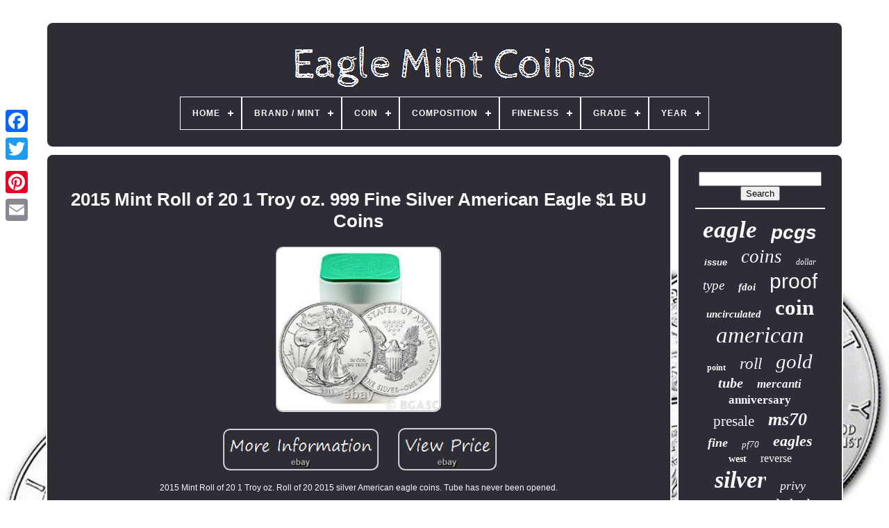

--- FILE ---
content_type: text/html
request_url: https://eaglemintcoins.com/en/2015_mint_roll_of_20_1_troy_oz_999_fine_silver_american_eagle_1_bu_coins_6a686.htm
body_size: 5684
content:

<!DOCTYPE HTML>	
	 

	  <HTML> 	



 
  <HEAD>  

	

 <TITLE>	 


2015 Mint Roll Of 20 1 Troy Oz. 999 Fine Silver American Eagle $1 Bu Coins	  </TITLE> 
	 <LINK  TYPE="image/png"   REL="icon" HREF="https://eaglemintcoins.com/favicon.png">

			<META	HTTP-EQUIV="content-type"  CONTENT="text/html; charset=UTF-8">	    
	
  

<META CONTENT="width=device-width, initial-scale=1" NAME="viewport"> 	  
	
		 <LINK HREF="https://eaglemintcoins.com/rejygavyhe.css" REL="stylesheet" TYPE="text/css"> 
	
	
	 

<!--\\\\\\\\\\\\\\\\\\\\\\\\\\\\\\\\\\\\\\\\\\\\\\\\\\\\\\\\\\\\\\\\\\\\\\\\\\\\\\\\\\\\\\\\\\\\\\\\\\\\\\\\\\\\\\\\\\\\\\\\\\\\\\\\\\\\\\\\\\\\\\\\\\\\\\\\\\\\\\\\\\\\\\\\\\\\\\\\\\\\\\\\\\\\\\\\\\\\\-->
<LINK REL="stylesheet"  TYPE="text/css" HREF="https://eaglemintcoins.com/fijokagax.css"> 	 

	   	
<SCRIPT	TYPE="text/javascript" SRC="https://code.jquery.com/jquery-latest.min.js"></SCRIPT>
	
	<SCRIPT  TYPE="text/javascript" SRC="https://eaglemintcoins.com/toly.js">	
</SCRIPT>

		 <SCRIPT  SRC="https://eaglemintcoins.com/noqe.js"	TYPE="text/javascript">   

</SCRIPT>		
	 
<SCRIPT	SRC="https://eaglemintcoins.com/hikos.js" ASYNC  TYPE="text/javascript"> 	
</SCRIPT>	    
	  	<SCRIPT  ASYNC SRC="https://eaglemintcoins.com/sotupawy.js" TYPE="text/javascript">

 </SCRIPT>	
	
	 	<SCRIPT TYPE="text/javascript">
var a2a_config = a2a_config || {};a2a_config.no_3p = 1;
</SCRIPT>
	  

	
	 	 
<SCRIPT  TYPE="text/javascript">  

	window.onload = function ()
	{
		qokacosyqi('hiki', 'Search', 'https://eaglemintcoins.com/en/bedaqe.php');
		dilosi("tufymoso.php","zxzx", "2015 Mint Roll Of 20 1 Troy Oz. 999 Fine Silver American Eagle $1 Bu Coins");
		
		
	}
	   </SCRIPT>	
 
 
	 </HEAD>
  	

  <BODY	DATA-ID="193811354245"> 



	
<DIV  STYLE="left:0px; top:150px;"  CLASS="a2a_kit a2a_kit_size_32 a2a_floating_style a2a_vertical_style">

		   
<!--\\\\\\\\\\\\\\\\\\\\\\\\\\\\\\\\\\\\\\\\\\\\\\\\\\\\\\\\\\\\\\\\\\\\\\\\\\\\\\\\\\\\\\\\\\\\\\\\\\\\\\\\\\\\\\\\\\\\\\\\\\\\\\\\\\\\\\\\\\\\\\\\\\\\\\\\\\\\\\\\\\\\\\\\\\\\\\\\\\\\\\\\\\\\\\\\\\\\\

		a

\\\\\\\\\\\\\\\\\\\\\\\\\\\\\\\\\\\\\\\\\\\\\\\\\\\\\\\\\\\\\\\\\\\\\\\\\\\\\\\\\\\\\\\\\\\\\\\\\\\\\\\\\\\\\\\\\\\\\\\\\\\\\\\\\\\\\\\\\\\\\\\\\\\\\\\\\\\\\\\\\\\\\\\\\\\\\\\\\\\\\\\\\\\\\\\\\\\\\-->
<A  CLASS="a2a_button_facebook">   	</A>  			
		  
<A CLASS="a2a_button_twitter">	
   
</A>	 

		

 	<A CLASS="a2a_button_google_plus">
 
</A>  	 
 
	 	
		

 <A  CLASS="a2a_button_pinterest">	
</A> 	

		   <A   CLASS="a2a_button_email"> </A> 

	 </DIV>


	<DIV ID="jujugadab">
  	 
			<DIV ID="fisaki">
 

	 	   
				
   <A  HREF="https://eaglemintcoins.com/en/">
	
	<IMG SRC="https://eaglemintcoins.com/en/eagle_mint_coins.gif"  ALT="Eagle Mint Coins">
 
	 </A>


			
<div id='wajufycabe' class='align-center'>
<ul>
<li class='has-sub'><a href='https://eaglemintcoins.com/en/'><span>Home</span></a>
<ul>
	<li><a href='https://eaglemintcoins.com/en/all_items_eagle_mint_coins.htm'><span>All items</span></a></li>
	<li><a href='https://eaglemintcoins.com/en/recent_items_eagle_mint_coins.htm'><span>Recent items</span></a></li>
	<li><a href='https://eaglemintcoins.com/en/top_items_eagle_mint_coins.htm'><span>Top items</span></a></li>
	<li><a href='https://eaglemintcoins.com/en/newest_videos_eagle_mint_coins.htm'><span>Newest videos</span></a></li>
</ul>
</li>

<li class='has-sub'><a href='https://eaglemintcoins.com/en/brand_mint/'><span>Brand / Mint</span></a>
<ul>
	<li><a href='https://eaglemintcoins.com/en/brand_mint/apmex.htm'><span>Apmex (6)</span></a></li>
	<li><a href='https://eaglemintcoins.com/en/brand_mint/british_royal_mint.htm'><span>British Royal Mint (3)</span></a></li>
	<li><a href='https://eaglemintcoins.com/en/brand_mint/mixed_lot.htm'><span>Mixed Lot (3)</span></a></li>
	<li><a href='https://eaglemintcoins.com/en/brand_mint/perth.htm'><span>Perth (3)</span></a></li>
	<li><a href='https://eaglemintcoins.com/en/brand_mint/perth_mint.htm'><span>Perth Mint (6)</span></a></li>
	<li><a href='https://eaglemintcoins.com/en/brand_mint/philadelphia.htm'><span>Philadelphia (10)</span></a></li>
	<li><a href='https://eaglemintcoins.com/en/brand_mint/philadelphia_mint.htm'><span>Philadelphia Mint (3)</span></a></li>
	<li><a href='https://eaglemintcoins.com/en/brand_mint/royal_canadian_mint.htm'><span>Royal Canadian Mint (5)</span></a></li>
	<li><a href='https://eaglemintcoins.com/en/brand_mint/san_francisco.htm'><span>San Francisco (22)</span></a></li>
	<li><a href='https://eaglemintcoins.com/en/brand_mint/san_francisco_mint.htm'><span>San Francisco Mint (7)</span></a></li>
	<li><a href='https://eaglemintcoins.com/en/brand_mint/stated_in_listing.htm'><span>Stated In Listing (4)</span></a></li>
	<li><a href='https://eaglemintcoins.com/en/brand_mint/sunshine_mint.htm'><span>Sunshine Mint (9)</span></a></li>
	<li><a href='https://eaglemintcoins.com/en/brand_mint/the_perth_mint.htm'><span>The Perth Mint (23)</span></a></li>
	<li><a href='https://eaglemintcoins.com/en/brand_mint/u_s_mint.htm'><span>U.s. Mint (2789)</span></a></li>
	<li><a href='https://eaglemintcoins.com/en/brand_mint/u_s_mint_west_point.htm'><span>U.s. Mint-west Point (3)</span></a></li>
	<li><a href='https://eaglemintcoins.com/en/brand_mint/united_states_mint.htm'><span>United States Mint (19)</span></a></li>
	<li><a href='https://eaglemintcoins.com/en/brand_mint/us_mint.htm'><span>Us Mint (88)</span></a></li>
	<li><a href='https://eaglemintcoins.com/en/brand_mint/washington_mint.htm'><span>Washington Mint (4)</span></a></li>
	<li><a href='https://eaglemintcoins.com/en/brand_mint/west_point.htm'><span>West Point (73)</span></a></li>
	<li><a href='https://eaglemintcoins.com/en/brand_mint/west_point_mint.htm'><span>West Point Mint (14)</span></a></li>
	<li><a href='https://eaglemintcoins.com/en/recent_items_eagle_mint_coins.htm'>Other (1288)</a></li>
</ul>
</li>

<li class='has-sub'><a href='https://eaglemintcoins.com/en/coin/'><span>Coin</span></a>
<ul>
	<li><a href='https://eaglemintcoins.com/en/coin/american_eagle.htm'><span>American Eagle (3154)</span></a></li>
	<li><a href='https://eaglemintcoins.com/en/coin/american_gold_eagle.htm'><span>American Gold Eagle (8)</span></a></li>
	<li><a href='https://eaglemintcoins.com/en/coin/american_prospector.htm'><span>American Prospector (2)</span></a></li>
	<li><a href='https://eaglemintcoins.com/en/coin/canadian_wildlife.htm'><span>Canadian Wildlife (3)</span></a></li>
	<li><a href='https://eaglemintcoins.com/en/coin/double_eagle.htm'><span>Double Eagle (2)</span></a></li>
	<li><a href='https://eaglemintcoins.com/en/coin/flying_eagle.htm'><span>Flying Eagle (3)</span></a></li>
	<li><a href='https://eaglemintcoins.com/en/coin/gold_american_eagle.htm'><span>Gold American Eagle (3)</span></a></li>
	<li><a href='https://eaglemintcoins.com/en/coin/indian_head.htm'><span>Indian Head (2)</span></a></li>
	<li><a href='https://eaglemintcoins.com/en/coin/mixed_lot.htm'><span>Mixed Lot (15)</span></a></li>
	<li><a href='https://eaglemintcoins.com/en/coin/morgan.htm'><span>Morgan (2)</span></a></li>
	<li><a href='https://eaglemintcoins.com/en/coin/palladium_eagle.htm'><span>Palladium Eagle (3)</span></a></li>
	<li><a href='https://eaglemintcoins.com/en/coin/pattern_double_eagle.htm'><span>Pattern Double Eagle (5)</span></a></li>
	<li><a href='https://eaglemintcoins.com/en/coin/peace_dollar.htm'><span>Peace Dollar (3)</span></a></li>
	<li><a href='https://eaglemintcoins.com/en/coin/proof_silver_eagle.htm'><span>Proof Silver Eagle (4)</span></a></li>
	<li><a href='https://eaglemintcoins.com/en/coin/silver_eagle.htm'><span>Silver Eagle (27)</span></a></li>
	<li><a href='https://eaglemintcoins.com/en/coin/ultra_high_relief.htm'><span>Ultra High Relief (3)</span></a></li>
	<li><a href='https://eaglemintcoins.com/en/coin/walking_liberty.htm'><span>Walking Liberty (4)</span></a></li>
	<li><a href='https://eaglemintcoins.com/en/coin/wedge_tailed_eagle.htm'><span>Wedge Tailed Eagle (5)</span></a></li>
	<li><a href='https://eaglemintcoins.com/en/coin/wedge_tailed_eagle.htm'><span>Wedge-tailed Eagle (3)</span></a></li>
	<li><a href='https://eaglemintcoins.com/en/coin/wedgetail.htm'><span>Wedgetail (3)</span></a></li>
	<li><a href='https://eaglemintcoins.com/en/recent_items_eagle_mint_coins.htm'>Other (1128)</a></li>
</ul>
</li>

<li class='has-sub'><a href='https://eaglemintcoins.com/en/composition/'><span>Composition</span></a>
<ul>
	<li><a href='https://eaglemintcoins.com/en/composition/999_fine_silver.htm'><span>.999 Fine Silver (2)</span></a></li>
	<li><a href='https://eaglemintcoins.com/en/composition/copper.htm'><span>Copper (4)</span></a></li>
	<li><a href='https://eaglemintcoins.com/en/composition/gold.htm'><span>Gold (404)</span></a></li>
	<li><a href='https://eaglemintcoins.com/en/composition/gold_silver_clad.htm'><span>Gold, Silver, Clad (2)</span></a></li>
	<li><a href='https://eaglemintcoins.com/en/composition/palladium.htm'><span>Palladium (13)</span></a></li>
	<li><a href='https://eaglemintcoins.com/en/composition/platinum.htm'><span>Platinum (8)</span></a></li>
	<li><a href='https://eaglemintcoins.com/en/composition/silver.htm'><span>Silver (2490)</span></a></li>
	<li><a href='https://eaglemintcoins.com/en/recent_items_eagle_mint_coins.htm'>Other (1459)</a></li>
</ul>
</li>

<li class='has-sub'><a href='https://eaglemintcoins.com/en/fineness/'><span>Fineness</span></a>
<ul>
	<li><a href='https://eaglemintcoins.com/en/fineness/0_9.htm'><span>0.9 (2)</span></a></li>
	<li><a href='https://eaglemintcoins.com/en/fineness/0_900.htm'><span>0.900 (2)</span></a></li>
	<li><a href='https://eaglemintcoins.com/en/fineness/9167.htm'><span>.9167 (81)</span></a></li>
	<li><a href='https://eaglemintcoins.com/en/fineness/0_9167.htm'><span>0.9167 (146)</span></a></li>
	<li><a href='https://eaglemintcoins.com/en/fineness/0_917.htm'><span>0.917 (17)</span></a></li>
	<li><a href='https://eaglemintcoins.com/en/fineness/917.htm'><span>.917 (2)</span></a></li>
	<li><a href='https://eaglemintcoins.com/en/fineness/0_999.htm'><span>0.999 (1954)</span></a></li>
	<li><a href='https://eaglemintcoins.com/en/fineness/999.htm'><span>.999 (101)</span></a></li>
	<li><a href='https://eaglemintcoins.com/en/fineness/9993.htm'><span>.9993 (2)</span></a></li>
	<li><a href='https://eaglemintcoins.com/en/fineness/0_9993.htm'><span>0.9993 (11)</span></a></li>
	<li><a href='https://eaglemintcoins.com/en/fineness/0_9995.htm'><span>0.9995 (18)</span></a></li>
	<li><a href='https://eaglemintcoins.com/en/fineness/9999.htm'><span>.9999 (10)</span></a></li>
	<li><a href='https://eaglemintcoins.com/en/fineness/0_9999.htm'><span>0.9999 (44)</span></a></li>
	<li><a href='https://eaglemintcoins.com/en/fineness/0_99999.htm'><span>0.99999 (4)</span></a></li>
	<li><a href='https://eaglemintcoins.com/en/fineness/99999.htm'><span>.99999 (3)</span></a></li>
	<li><a href='https://eaglemintcoins.com/en/fineness/22k.htm'><span>22k (3)</span></a></li>
	<li><a href='https://eaglemintcoins.com/en/fineness/99_9.htm'><span>99.9 (8)</span></a></li>
	<li><a href='https://eaglemintcoins.com/en/fineness/999.htm'><span>999 (38)</span></a></li>
	<li><a href='https://eaglemintcoins.com/en/fineness/9999.htm'><span>9999 (2)</span></a></li>
	<li><a href='https://eaglemintcoins.com/en/recent_items_eagle_mint_coins.htm'>Other (1934)</a></li>
</ul>
</li>

<li class='has-sub'><a href='https://eaglemintcoins.com/en/grade/'><span>Grade</span></a>
<ul>
	<li><a href='https://eaglemintcoins.com/en/grade/gem_bu.htm'><span>Gem Bu (17)</span></a></li>
	<li><a href='https://eaglemintcoins.com/en/grade/ms_61.htm'><span>Ms 61 (13)</span></a></li>
	<li><a href='https://eaglemintcoins.com/en/grade/ms_62.htm'><span>Ms 62 (26)</span></a></li>
	<li><a href='https://eaglemintcoins.com/en/grade/ms_63.htm'><span>Ms 63 (37)</span></a></li>
	<li><a href='https://eaglemintcoins.com/en/grade/ms_64.htm'><span>Ms 64 (19)</span></a></li>
	<li><a href='https://eaglemintcoins.com/en/grade/ms_69.htm'><span>Ms 69 (242)</span></a></li>
	<li><a href='https://eaglemintcoins.com/en/grade/ms_70.htm'><span>Ms 70 (580)</span></a></li>
	<li><a href='https://eaglemintcoins.com/en/grade/ms69.htm'><span>Ms69 (19)</span></a></li>
	<li><a href='https://eaglemintcoins.com/en/grade/ms70.htm'><span>Ms70 (78)</span></a></li>
	<li><a href='https://eaglemintcoins.com/en/grade/pf_70.htm'><span>Pf 70 (24)</span></a></li>
	<li><a href='https://eaglemintcoins.com/en/grade/pf70uc.htm'><span>Pf70uc (16)</span></a></li>
	<li><a href='https://eaglemintcoins.com/en/grade/pr_69.htm'><span>Pr 69 (81)</span></a></li>
	<li><a href='https://eaglemintcoins.com/en/grade/pr_70.htm'><span>Pr 70 (498)</span></a></li>
	<li><a href='https://eaglemintcoins.com/en/grade/pr69dcam.htm'><span>Pr69dcam (14)</span></a></li>
	<li><a href='https://eaglemintcoins.com/en/grade/pr70_dcam.htm'><span>Pr70 Dcam (15)</span></a></li>
	<li><a href='https://eaglemintcoins.com/en/grade/pr70dcam.htm'><span>Pr70dcam (18)</span></a></li>
	<li><a href='https://eaglemintcoins.com/en/grade/proof_70_deep_cameo.htm'><span>Proof 70 Deep Cameo (20)</span></a></li>
	<li><a href='https://eaglemintcoins.com/en/grade/sp_70.htm'><span>Sp 70 (14)</span></a></li>
	<li><a href='https://eaglemintcoins.com/en/grade/sp70.htm'><span>Sp70 (22)</span></a></li>
	<li><a href='https://eaglemintcoins.com/en/grade/ungraded.htm'><span>Ungraded (1053)</span></a></li>
	<li><a href='https://eaglemintcoins.com/en/recent_items_eagle_mint_coins.htm'>Other (1576)</a></li>
</ul>
</li>

<li class='has-sub'><a href='https://eaglemintcoins.com/en/year/'><span>Year</span></a>
<ul>
	<li><a href='https://eaglemintcoins.com/en/year/random.htm'><span>Random (40)</span></a></li>
	<li><a href='https://eaglemintcoins.com/en/year/1986.htm'><span>1986 (117)</span></a></li>
	<li><a href='https://eaglemintcoins.com/en/year/1996.htm'><span>1996 (37)</span></a></li>
	<li><a href='https://eaglemintcoins.com/en/year/2006.htm'><span>2006 (46)</span></a></li>
	<li><a href='https://eaglemintcoins.com/en/year/2009.htm'><span>2009 (46)</span></a></li>
	<li><a href='https://eaglemintcoins.com/en/year/2011.htm'><span>2011 (87)</span></a></li>
	<li><a href='https://eaglemintcoins.com/en/year/2012.htm'><span>2012 (73)</span></a></li>
	<li><a href='https://eaglemintcoins.com/en/year/2013.htm'><span>2013 (84)</span></a></li>
	<li><a href='https://eaglemintcoins.com/en/year/2014.htm'><span>2014 (46)</span></a></li>
	<li><a href='https://eaglemintcoins.com/en/year/2015.htm'><span>2015 (164)</span></a></li>
	<li><a href='https://eaglemintcoins.com/en/year/2016.htm'><span>2016 (113)</span></a></li>
	<li><a href='https://eaglemintcoins.com/en/year/2017.htm'><span>2017 (122)</span></a></li>
	<li><a href='https://eaglemintcoins.com/en/year/2018.htm'><span>2018 (95)</span></a></li>
	<li><a href='https://eaglemintcoins.com/en/year/2019.htm'><span>2019 (217)</span></a></li>
	<li><a href='https://eaglemintcoins.com/en/year/2020.htm'><span>2020 (331)</span></a></li>
	<li><a href='https://eaglemintcoins.com/en/year/2021.htm'><span>2021 (580)</span></a></li>
	<li><a href='https://eaglemintcoins.com/en/year/2022.htm'><span>2022 (216)</span></a></li>
	<li><a href='https://eaglemintcoins.com/en/year/2023.htm'><span>2023 (234)</span></a></li>
	<li><a href='https://eaglemintcoins.com/en/year/2024.htm'><span>2024 (341)</span></a></li>
	<li><a href='https://eaglemintcoins.com/en/year/2025.htm'><span>2025 (263)</span></a></li>
	<li><a href='https://eaglemintcoins.com/en/recent_items_eagle_mint_coins.htm'>Other (1130)</a></li>
</ul>
</li>

</ul>
</div>

			  </DIV> 
  
 

		 
	<DIV ID="zigydemybe">	
  
			
  <DIV ID="zucyhypy"> 
				 
  <DIV  ID="zipabop">	

	 
 </DIV>

 
 

				 	<h1 class="[base64]">2015 Mint Roll of 20 1 Troy oz. 999 Fine Silver American Eagle $1 BU Coins</h1> <br/>
<img class="jl6m8" src="https://eaglemintcoins.com/en/image/2015_Mint_Roll_of_20_1_Troy_oz_999_Fine_Silver_American_Eagle_1_BU_Coins_01_kdt.jpg" title="2015 Mint Roll of 20 1 Troy oz. 999 Fine Silver American Eagle $1 BU Coins" alt="2015 Mint Roll of 20 1 Troy oz. 999 Fine Silver American Eagle $1 BU Coins"/>
  <br/>

<br/>
 	
<img class="jl6m8" src="https://eaglemintcoins.com/en/budopolad.gif" title="2015 Mint Roll of 20 1 Troy oz. 999 Fine Silver American Eagle $1 BU Coins" alt="2015 Mint Roll of 20 1 Troy oz. 999 Fine Silver American Eagle $1 BU Coins"/>

   	<img class="jl6m8" src="https://eaglemintcoins.com/en/cigugyveho.gif" title="2015 Mint Roll of 20 1 Troy oz. 999 Fine Silver American Eagle $1 BU Coins" alt="2015 Mint Roll of 20 1 Troy oz. 999 Fine Silver American Eagle $1 BU Coins"/>  

	  <br/> 
<p>			2015 Mint Roll of 20 1 Troy oz. Roll of 20 2015 silver American eagle coins. Tube has never been opened.</p><p>
 If you have any questions feel free to contact me. The item "2015 Mint Roll of 20 1 Troy oz. 999 Fine Silver American Eagle $1 BU Coins" is in sale since Friday, December 18, 2020. This item is in the category "Coins & Paper Money\Bullion\Silver\Coins". 

</p>
 The seller is "sellhellsold" and is located in Rio Rancho, New Mexico. This item can be shipped to United States, Canada, United Kingdom, Denmark, Romania, Slovakia, Bulgaria, Czech republic, Finland, Hungary, Latvia, Lithuania, Malta, Estonia, Australia, Greece, Portugal, Cyprus, Slovenia, Japan, Sweden, South Korea, Indonesia, Taiwan, South africa, Thailand, Belgium, France, Hong Kong, Ireland, Netherlands, Poland, Spain, Italy, Germany, Austria, Bahamas, Israel, Mexico, New Zealand, Singapore, Switzerland, Norway, Saudi arabia, Ukraine, United arab emirates, Qatar, Kuwait, Bahrain, Croatia, Malaysia, Brazil, Chile, Colombia, Antigua and barbuda, Aruba, Belize, Dominica, Grenada, Saint kitts and nevis, Saint lucia, Montserrat, Turks and caicos islands, Barbados, Bangladesh, Bermuda, Brunei darussalam, Bolivia, Ecuador, Egypt, French guiana, Guernsey, Gibraltar, Guadeloupe, Iceland, Jersey, Jordan, Cambodia, Cayman islands, Liechtenstein, Sri lanka, Luxembourg, Monaco, Macao, Martinique, Maldives, Nicaragua, Oman, Peru, Pakistan, Paraguay, Reunion, Viet nam, Uruguay.
<ol>
<li>Country/Region of Manufacture: United States</li>
<li>Coin: American Eagle</li>
<li>Certification: Uncertified</li>
<li>Precious Metal Content per Unit: 1 oz</li>
<li>Strike Type: Business</li>
<li>Grade: BU</li>
<li>Denomination: $1</li>
<li>Year: 2015</li>
</ol>
   <br/>	
<img class="jl6m8" src="https://eaglemintcoins.com/en/budopolad.gif" title="2015 Mint Roll of 20 1 Troy oz. 999 Fine Silver American Eagle $1 BU Coins" alt="2015 Mint Roll of 20 1 Troy oz. 999 Fine Silver American Eagle $1 BU Coins"/>

   	<img class="jl6m8" src="https://eaglemintcoins.com/en/cigugyveho.gif" title="2015 Mint Roll of 20 1 Troy oz. 999 Fine Silver American Eagle $1 BU Coins" alt="2015 Mint Roll of 20 1 Troy oz. 999 Fine Silver American Eagle $1 BU Coins"/> 
  <br/> 
				
				 
<DIV STYLE="margin:10px auto 0px auto" CLASS="a2a_kit">

						 	  	
<SCRIPT   TYPE="text/javascript">	
						qezyla();
					 	
	</SCRIPT>
 
				
</DIV> 
 

				
				<DIV   STYLE="margin:10px auto;width:200px;"   CLASS="a2a_kit a2a_kit_size_32 a2a_default_style">   	
					

 

<!--\\\\\\\\\\\\\\\\\\\\\\\\\\\\\\\\\\\\\\\\\\\\\\\\\\\\\\\\\\\\\\\\\\\\\\\\\\\\\\\\\\\\\\\\\\\\\\\\\\\\\\\\\\\\\\\\\\\\\\\\\\\\\\\\\\\\\\\\\\\\\\\\\\\\\\\\\\\\\\\\\\\\\\\\\\\\\\\\\\\\\\\\\\\\\\\\\\\\\

		a

\\\\\\\\\\\\\\\\\\\\\\\\\\\\\\\\\\\\\\\\\\\\\\\\\\\\\\\\\\\\\\\\\\\\\\\\\\\\\\\\\\\\\\\\\\\\\\\\\\\\\\\\\\\\\\\\\\\\\\\\\\\\\\\\\\\\\\\\\\\\\\\\\\\\\\\\\\\\\\\\\\\\\\\\\\\\\\\\\\\\\\\\\\\\\\\\\\\\\-->
<A  CLASS="a2a_button_facebook"> 	 
	
 </A>	 

					
 
<A CLASS="a2a_button_twitter"> </A> 
						<A CLASS="a2a_button_google_plus">		  
	</A> 

							 
<A CLASS="a2a_button_pinterest">	 </A>	 	
						


<A   CLASS="a2a_button_email"> </A>	 
				  </DIV>
  
					
				
			   	

 </DIV> 
 
			

<DIV  ID="ricavyzyz">		
				
				

	
<DIV  ID="hiki">    	 
					   
<!--\\\\\\\\\\\\\\\\\\\\\\\\\\\\\\\\\\\\\\\\\\\\\\\\\\\\\\\\\\\\\\\\\\\\\\\\\\\\\\\\\\\\\\\\\\\\\\\\\\\\\\\\\\\\\\\\\\\\\\\\\\\\\\\\\\\\\\\\\\\\\\\\\\\\\\\\\\\\\\\\\\\\\\\\\\\\\\\\\\\\\\\\\\\\\\\\\\\\\-->
<HR>	
				 
 
</DIV>


				 <DIV   ID="qunogyn">  

</DIV>	 	
				
					
<DIV  ID="hitape">	
	 
					<a style="font-family:Verdana;font-size:35px;font-weight:bold;font-style:italic;text-decoration:none" href="https://eaglemintcoins.com/en/cewi/eagle.htm">eagle</a><a style="font-family:MS-DOS CP 437;font-size:28px;font-weight:bold;font-style:oblique;text-decoration:none" href="https://eaglemintcoins.com/en/cewi/pcgs.htm">pcgs</a><a style="font-family:Arial;font-size:13px;font-weight:bolder;font-style:oblique;text-decoration:none" href="https://eaglemintcoins.com/en/cewi/issue.htm">issue</a><a style="font-family:Sonoma;font-size:27px;font-weight:normal;font-style:oblique;text-decoration:none" href="https://eaglemintcoins.com/en/cewi/coins.htm">coins</a><a style="font-family:Garamond;font-size:12px;font-weight:normal;font-style:italic;text-decoration:none" href="https://eaglemintcoins.com/en/cewi/dollar.htm">dollar</a><a style="font-family:Arial MT Condensed Light;font-size:19px;font-weight:normal;font-style:oblique;text-decoration:none" href="https://eaglemintcoins.com/en/cewi/type.htm">type</a><a style="font-family:Ner Berolina MT;font-size:15px;font-weight:bold;font-style:oblique;text-decoration:none" href="https://eaglemintcoins.com/en/cewi/fdoi.htm">fdoi</a><a style="font-family:Arial;font-size:30px;font-weight:normal;font-style:normal;text-decoration:none" href="https://eaglemintcoins.com/en/cewi/proof.htm">proof</a><a style="font-family:Zap Chance;font-size:15px;font-weight:bold;font-style:italic;text-decoration:none" href="https://eaglemintcoins.com/en/cewi/uncirculated.htm">uncirculated</a><a style="font-family:Algerian;font-size:31px;font-weight:bold;font-style:normal;text-decoration:none" href="https://eaglemintcoins.com/en/cewi/coin.htm">coin</a><a style="font-family:Footlight MT Light;font-size:33px;font-weight:normal;font-style:italic;text-decoration:none" href="https://eaglemintcoins.com/en/cewi/american.htm">american</a><a style="font-family:Brooklyn;font-size:12px;font-weight:bolder;font-style:normal;text-decoration:none" href="https://eaglemintcoins.com/en/cewi/point.htm">point</a><a style="font-family:Palatino;font-size:23px;font-weight:lighter;font-style:italic;text-decoration:none" href="https://eaglemintcoins.com/en/cewi/roll.htm">roll</a><a style="font-family:Donata;font-size:29px;font-weight:lighter;font-style:italic;text-decoration:none" href="https://eaglemintcoins.com/en/cewi/gold.htm">gold</a><a style="font-family:Playbill;font-size:20px;font-weight:bolder;font-style:italic;text-decoration:none" href="https://eaglemintcoins.com/en/cewi/tube.htm">tube</a><a style="font-family:Swiss721 BlkEx BT;font-size:17px;font-weight:bold;font-style:italic;text-decoration:none" href="https://eaglemintcoins.com/en/cewi/mercanti.htm">mercanti</a><a style="font-family:Algerian;font-size:17px;font-weight:bolder;font-style:normal;text-decoration:none" href="https://eaglemintcoins.com/en/cewi/anniversary.htm">anniversary</a><a style="font-family:Haettenschweiler;font-size:21px;font-weight:normal;font-style:normal;text-decoration:none" href="https://eaglemintcoins.com/en/cewi/presale.htm">presale</a><a style="font-family:Merlin;font-size:26px;font-weight:bold;font-style:oblique;text-decoration:none" href="https://eaglemintcoins.com/en/cewi/ms70.htm">ms70</a><a style="font-family:Small Fonts;font-size:18px;font-weight:bold;font-style:italic;text-decoration:none" href="https://eaglemintcoins.com/en/cewi/fine.htm">fine</a><a style="font-family:Colonna MT;font-size:13px;font-weight:lighter;font-style:italic;text-decoration:none" href="https://eaglemintcoins.com/en/cewi/pf70.htm">pf70</a><a style="font-family:Century Gothic;font-size:22px;font-weight:bold;font-style:italic;text-decoration:none" href="https://eaglemintcoins.com/en/cewi/eagles.htm">eagles</a><a style="font-family:Impact;font-size:14px;font-weight:bolder;font-style:normal;text-decoration:none" href="https://eaglemintcoins.com/en/cewi/west.htm">west</a><a style="font-family:Erie;font-size:16px;font-weight:normal;font-style:normal;text-decoration:none" href="https://eaglemintcoins.com/en/cewi/reverse.htm">reverse</a><a style="font-family:MS LineDraw;font-size:34px;font-weight:bold;font-style:oblique;text-decoration:none" href="https://eaglemintcoins.com/en/cewi/silver.htm">silver</a><a style="font-family:Minion Web;font-size:18px;font-weight:normal;font-style:oblique;text-decoration:none" href="https://eaglemintcoins.com/en/cewi/privy.htm">privy</a><a style="font-family:OzHandicraft BT;font-size:11px;font-weight:bold;font-style:italic;text-decoration:none" href="https://eaglemintcoins.com/en/cewi/ms69.htm">ms69</a><a style="font-family:Comic Sans MS;font-size:11px;font-weight:bold;font-style:oblique;text-decoration:none" href="https://eaglemintcoins.com/en/cewi/struck.htm">struck</a><a style="font-family:Arial Rounded MT Bold;font-size:25px;font-weight:normal;font-style:italic;text-decoration:none" href="https://eaglemintcoins.com/en/cewi/label.htm">label</a><a style="font-family:Antique Olive;font-size:16px;font-weight:normal;font-style:normal;text-decoration:none" href="https://eaglemintcoins.com/en/cewi/burnished.htm">burnished</a><a style="font-family:Times New Roman;font-size:19px;font-weight:bold;font-style:italic;text-decoration:none" href="https://eaglemintcoins.com/en/cewi/pr70.htm">pr70</a><a style="font-family:Playbill;font-size:24px;font-weight:bolder;font-style:oblique;text-decoration:none" href="https://eaglemintcoins.com/en/cewi/first.htm">first</a><a style="font-family:GilbertUltraBold;font-size:10px;font-weight:bolder;font-style:normal;text-decoration:none" href="https://eaglemintcoins.com/en/cewi/sealed.htm">sealed</a><a style="font-family:Monaco;font-size:14px;font-weight:bold;font-style:normal;text-decoration:none" href="https://eaglemintcoins.com/en/cewi/ounce.htm">ounce</a><a style="font-family:Brush Script MT;font-size:32px;font-weight:bolder;font-style:oblique;text-decoration:none" href="https://eaglemintcoins.com/en/cewi/mint.htm">mint</a>  
				  </DIV> 
			
			
</DIV> 	  
 
				
</DIV>
	
		 
<DIV  ID="midusew">	  

		
				  
<UL>
   

				 	<LI>
 


					 	
<A  HREF="https://eaglemintcoins.com/en/">
	
		Home</A> 	
	 
				  </LI>
 
  
				 

<LI>    
					  

<!--\\\\\\\\\\\\\\\\\\\\\\\\\\\\\\\\\\\\\\\\\\\\\\\\\\\\\\\\\\\\\\\\\\\\\\\\\\\\\\\\\\\\\\\\\\\\\\\\\\\\\\\\\\\\\\\\\\\\\\\\\\\\\\\\\\\\\\\\\\\\\\\\\\\\\\\\\\\\\\\\\\\\\\\\\\\\\\\\\\\\\\\\\\\\\\\\\\\\\-->
<A  HREF="https://eaglemintcoins.com/en/cisu.php">	
 Contact Form 
  		  </A> 		

				     </LI> 
   	
				 

	 <LI>
	 
					  

 	<A   HREF="https://eaglemintcoins.com/en/privacypolicy.htm"> Privacy Policy Agreement 
	  </A>	
				 
 
	  </LI> 
					
 	  	<LI>  

					 	
<A  HREF="https://eaglemintcoins.com/en/myxicaw.htm"> 
	
  
Service Agreement

	</A>  	   
					 


  </LI>

	  
 
				

<LI> 	
					  <A HREF="https://eaglemintcoins.com/?l=en"> 
 EN    </A> 
 	

					&nbsp;
					  
<A   HREF="https://eaglemintcoins.com/?l=fr">

FR</A> 	
				 	</LI>     	
				
				
				  

<DIV	CLASS="a2a_kit a2a_kit_size_32 a2a_default_style" STYLE="margin:10px auto;width:200px;">	 
					
<A CLASS="a2a_button_facebook"> </A> 
					 
<!--\\\\\\\\\\\\\\\\\\\\\\\\\\\\\\\\\\\\\\\\\\\\\\\\\\\\\\\\\\\\\\\\\\\\\\\\\\\\\\\\\\\\\\\\\\\\\\\\\\\\\\\\\\\\\\\\\\\\\\\\\\\\\\\\\\\\\\\\\\\\\\\\\\\\\\\\\\\\\\\\\\\\\\\\\\\\\\\\\\\\\\\\\\\\\\\\\\\\\-->
<A  CLASS="a2a_button_twitter">

   </A>
					   <A CLASS="a2a_button_google_plus">
</A> 
					 

<A CLASS="a2a_button_pinterest">   	</A>   

 
 	
					
<A CLASS="a2a_button_email"> 
</A>   
				</DIV>	
				
			</UL>	 
			
			

</DIV> 

		 	
</DIV>
 

 
   	
 	 
<!--\\\\\\\\\\\\\\\\\\\\\\\\\\\\\\\\\\\\\\\\\\\\\\\\\\\\\\\\\\\\\\\\\\\\\\\\\\\\\\\\\\\\\\\\\\\\\\\\\\\\\\\\\\\\\\\\\\\\\\\\\\\\\\\\\\\\\\\\\\\\\\\\\\\\\\\\\\\\\\\\\\\\\\\\\\\\\\\\\\\\\\\\\\\\\\\\\\\\\-->
<SCRIPT   SRC="//static.addtoany.com/menu/page.js"   TYPE="text/javascript">	  	 </SCRIPT>		
 
	  
 </BODY>  	
   	

	</HTML>	